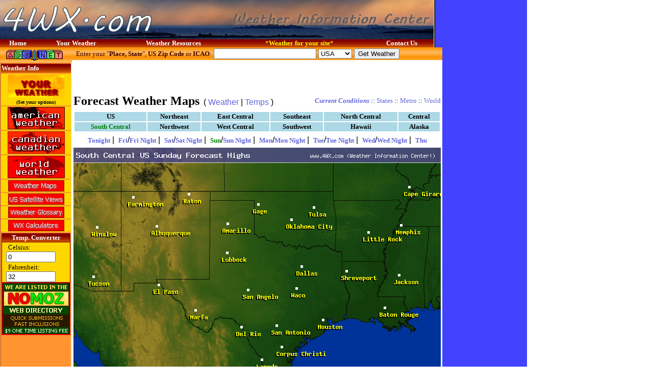

--- FILE ---
content_type: text/html; charset=UTF-8
request_url: http://www.4wx.com/weather.php?config=&forecast=pass&pass=currentwx&usecountry=us&region=southcentral&useplace=&usestate=&plot=temp&period=5&dpp=0&usemetric=0
body_size: 5066
content:

<!-- Do not change the above line if this is an HTML template.//-->


<!-- Do not change the above line if this is an HTML template.//-->
<!DOCTYPE html PUBLIC "-//W3C//DTD HTML 4.01 Transitional//EN"
    "http://www.w3.org/TR/html4/loose.dtd">
<html><head><title>       - 4WX.com - Weather Information Center!</title>
<META HTTP-EQUIV="Refresh" CONTENT="1800">



<meta NAME="description" CONTENT="4WX.com, Weather information Center, provides weather forecasts for all reagions of the world">
<meta NAME="keywords" CONTENT="weather, forecast, forcast, weather condition, weather warning, world weather, forecasts, free weather, weather branding, weather for your website">
<meta NAME="rating" CONTENT="General">
<meta NAME="revisit-after" CONTENT="31 days">
<meta NAME="ROBOTS" CONTENT="ALL">
<SCRIPT src='/images/multimast.js' type=text/javascript></SCRIPT>
<script language="javascript" type="text/javascript">
<!--
function launch(newURL, newName, newFeatures, orgName) {
  var remote = open(newURL, newName, newFeatures);
  if (remote.opener == null)
    remote.opener = window;
  remote.opener.name = orgName;
  return remote;
}
function OpenWindow(sURL, nw,nh, sOptions) {
   if (nw<1) {nw=500;}
   if (nh<1) {nh=300;}
   if (sOptions == '') { sOptions='screenX=125,left=125,screenY=125,top=125,channelmode=0,dependent=0,directories=no,location=no,menubar=no,scrollbars=yes,status=no,toolbar=no,resizable=no,left=0,top=0,screenX=0,screenY=0';}

   myRemote2 = launch(sURL, "myRemote2", "height=" + nh + ",width=" + nw + "," + sOptions, "HAMweather_Popup");

   return false;
}
// -->
</script>
<link rel="stylesheet" type="text/css" media="all" href="./style/4wx.css" />
<LINK REL="SHORTCUT ICON" href="http://www.4wx.com/favicon.ico">
</head>
<body BACKGROUND="./images/background2.gif" LEFTMARGIN="0" TOPMARGIN="0" MARGINWIDTH="0" MARGINHEIGHT="0"  >
<table valign=top BORDER="0" CELLPADDING="0" CELLSPACING="0" WIDTH=""><tr><td valign=top width=850>
<!-- Top contrainer for the right column ad space -->
<table valign=top BORDER="0" CELLPADDING="0" CELLSPACING="0" WIDTH="850">
  <tr>
    <td>
    <SCRIPT LANGUAGE="JavaScript">
	<!-- Begin
	document.open();
	document.write("<table valign=top BORDER=0 WIDTH=850 HEIGHT=77 CELLSPACING=0 CELLPADDING=0 BACKGROUND='"+image+"'>");
	// End -->
	</SCRIPT>
      <tr>
      <td width=400 align=left valign=top><a href="http://www.4wx.com" title="4WX Weather Information Center"><img src="http://www.4wx.com/images/clear.gif" width=400 height=77 border=0 alt="4WX Weather Information Center"></a></td>
        <td WIDTH="450" ALIGN="right" valign=top HEIGHT="77">

<!-- Start top Search form -->
<!--
	<table width= align=right valign=top bgcolor=#840000 cellpadding=2 cellspacing=1 border=0 bordercolor="">
	<th background="http://www.4wx.com/images/tablehead_bg.gif" bgcolor="#840000" align=center><font face=tahoma color=white size=-1><b>ABC Web Search</b></font></th>
	<tr><td align=center bgcolor="gold">
	<FORM action="http://www.abc.net/index.php" method="get">
	<INPUT type="hidden" name="page" value="search/web">
	&nbsp;&nbsp;<INPUT type="text" name="search" size="20" value="">
	<INPUT type="hidden" name="type" value="web">
	<INPUT type="hidden" name="fl" value="0">
	<INPUT name="submit" type="submit" value="Search">&nbsp;&nbsp;
	<center><a href="http://www.abc.net"><font color="#C00000" size=1><b>Powered by ABC.NET</b></font></a></center>
	</td></tr></form></table>
-->
<!-- End top Search form -->

        </td>
      </tr>
      <tr>
        <td background="http://www.4wx.com/images/tablehead_bg.gif" colspan=2 WIDTH="100%" ALIGN="center" bgcolor="#800000" HEIGHT="1"><div align="center"><center><table border="0" width="100%" cellspacing="0" cellpadding="0">
   <tr>
            <td align="center"><a href="http://www.4wx.com" style=" color: rgb(255,255,255); text-decoration: none;"><font face="Tahoma" size="2" color="#FFFFFF"><strong>Home</strong></font></a></td>
            <td align="center"><a href="weather.php" style="text-decoration: none"><font face="Tahoma" size="2" color="#FFFFFF"><strong>Your Weather</strong></a></font></td>
            <td align="center"><a href="#" style="text-decoration: none"><font face="Tahoma" size="2" color="#FFFFFF"><strong>Weather Resources</strong></font></ay></td>
            <td align="center"><a href="/webmasters/index.php" style=" text-decoration: none"><font face="Tahoma" size="2" color="#FFFF00">*<strong>Weather for your site</strong>*</font></a></td>
            <td align="center"><a href="/about/contact.php" style="text-decoration: none"><font face="Tahoma" size="2" color="#FFFFFF"><strong>Contact Us</strong></font></a></td>
          </tr>
        </table>
        </center></div></td>
      </tr>
    </table>
    </td>
  </tr>
</table>

<table BORDER="0" CELLPADDING="0" CELLSPACING="0" WIDTH="850">
  <tr>
    <td VALIGN="top" width="135">
    <table BORDER="0" width="135" CELLSPACING="0" CELLPADDING="0">
      <tr>
        <td background="http://www.4wx.com/images/topmenu_bg.gif" bgcolor="#FF9001" width="135"><a href="http://www.abc.net" target="_blank"><img src="/images/abc.gif" BORDER="0" width="135" HEIGHT="30" alt="ABC.NET Search Portal"></a></td>
      </tr>
      <tr>
        <td width="135"><div align="center"><center><table border="0" width="100%">
            <tr>
              <td background="http://www.4wx.com/images/tablehead_bg.gif" width="100%" bgcolor="#840000"><font face="Tahoma" size="2" color="#FFFFFF"><strong>Weather Info</strong></font></td>
            </tr>
            <tr>
              <td bgcolor=gold align=center width="100%"><a href="weather.php"><img src="/images/your-weather-1.gif" border=0 width=112 alt="Your default weather location"></a>
              <small><a href="weather.php?config=&forecast=pass&pass=yourweather_options&dpp=0" style=" color: rgb(0,0,0)" title="Click to set your default weather location"><font face="verdana" color="#000000" size=1>
              <br><B>(Set your options)</B></font></a></small></td>
            </tr>
            <tr>
              <td bgcolor="gold" align=center width="100%"><a href="weather.php?config=&forecast=pass&pass=tafUS"><img src="/images/wxusa.gif" border=0 width=112 alt="American Weather"></a></td>
            </tr>
            <tr>
              <td bgcolor="gold" align=center width="100%"><a href="weather.php?config=&forecast=pass&pass=tafCA"><img src="/images/wxcanada.gif" border=0 width=112 alt="Canadian Weather"></a></td>
            </tr>
            <tr>
              <td bgcolor="gold" align=center width="100%"><a href="weather.php?config=&forecast=pass&pass=tafINT"><img src="/images/wxworld.gif" border=0 width=112 alt="International Weather"></a></td>
            </tr>
            <tr>
              <td bgcolor="gold" align=center width="100%"><a href="weather.php?config=&forecast=pass&pass=currentwx&usecountry=northamerica&region=&useplace=&usestate=&plot=wx&dpp=0&usemetric="><img src="/images/mapsbutton.gif" border=0 alt="Weather Maps"></a></td>
            </tr>
            <tr>
              <td bgcolor=gold align=center valign=top width="100%">
				<a href="http://www.4wx.com/weather.php?config=sat&forecast=pass&pass=us_sat_na&hwvhsat=NA&dpp=1">
				<img src="/images/ussat_button.gif" border=0 alt="US Satellite View Maps"></a>
              </td>
            </tr>
            <tr>
              <td bgcolor=gold align=center valign=top width="100%">
				<a href="http://www.4wx.com/glossary/">
				<img src="/images/glossarybutton.gif" border=0 alt="Glossary of Weather Terms"></a>
              </td>
            </tr>
            <tr>
              <td bgcolor=gold align=center valign=top width="100%">
				<a href="http://www.4wx.com/wxcalc/">
				<img src="/images/calcbutton.gif" border=0 alt="4WX Weather Calculators and converters"></a>
              </td>
            </tr>
            <tr>
              <td align=center valign=top width="100%">
<!-- -Temp Converter- -->
<table width=135 bgcolor="#840000" align=center valign=top cellpadding=0 cellspacing=1 border=0>
		<tr><td align=center background="http://www.4wx.com/images/tablehead_bg.gif" bgcolor="gold">
		<font face=tahoma color=white size=-1><b>Temp. Converter</b></font>
		</td></tr><form>
		<tr><td bgcolor="gold">
		&nbsp;&nbsp;&nbsp;<font face=tahoma color=black size=-1>Celsius:</font><br>
		&nbsp;&nbsp;<input type="text" size=10 name="C" value="0" onkeyup="F.value = (212-32)/100 * this.value + 32 ">
		&nbsp;&nbsp;&nbsp;<font face=tahoma color=black size=-1>Fahrenheit:</font><br>
		&nbsp;&nbsp;<input type="text" size=10 name="F" value="32" onkeyup="C.value = 100/(212-32) * (this.value - 32 )">
		</form>
	</td></tr></table>
<!-- -Temp Converter- -->
<!-- Begin: LeftMiscTable -->
<table width=135 bgcolor=red align=left valign=top cellpadding=0 cellspacing=1 border=0>
<tr><td bgcolor=#800000 align=center valign=top>
<a href="http://www.nomoz.org" target="_blank"><img src="/images/nomoz_130x100.gif" border=0 alt="Nomoz Web Directory"></a>
</td></tr>
<tr><td bgcolor=#FF0000 align=center valign=top>
<!-- <script type="text/javascript" src="http://www.GoPageRank.com/pagerank/pagerank4.js"></script> -->
<!-- <a href="http://www.GoPageRank.com"><img src="http://www.GoPageRank.com/pagerank/pagerank4.php" border=0 alt="GoPageRank Value"></a> -->
</td></tr>
</table>
<!-- End: LeftMiscTable -->
              </td>
            </tr>
           </table>
          </center></div>
        </td>
      </tr>
    </table>
    </td>
    <td valign="top" width="725"><form name="getforecast" style="margin:0px;" action="weather.php?config=&" method="get">
    <table background="/images/topmenu_bg.gif" border="0" bgcolor="#FF9001" width="100%" cellpadding="2" cellspacing="0" BORDER="0">
       <tr>
	         <td ALIGN="left"><div>
	         <input type="hidden" name="config" value="">
	          <input type="hidden" name="forecast" value="zandh">
	         <font face="Tahoma" size="2" color="#400000">&nbsp;&nbsp;Enter your &quot;<strong>Place, State</strong>&quot;, <strong>US Zip Code</strong> or <strong>ICAO</strong>:</font><font face="Tahoma"> <input TYPE="text" size="23" value="" name="pands">&nbsp;<SELECT name="country"><option value="" selected>USA</option><option value="ca">Canada</option></select>&nbsp;<input TYPE="submit" VALUE="Get Weather" NAME="Submit"></font></td>
	       </tr></form>
	       <tr><td align=center valign=top bgcolor="#FFFFFF">
    <!-- XXXXX 468x60 XXXXX -->
<script type="text/javascript"><!--
	google_ad_client = "pub-5387890263905854";
	google_alternate_ad_url = "http://www.4wx.com/google_adsense_script.html";
	google_ad_width = 468;
	google_ad_height = 60;
	google_ad_format = "468x60_as";
	google_ad_channel ="";
	google_color_border = "FFFFFF";
	google_color_bg = "FFFFFF";
	google_color_link = "C00000";
	google_color_url = "000000";
	google_color_text = "000000";
	//--></script>
<script type="text/javascript"
  src="http://pagead2.googlesyndication.com/pagead/show_ads.js">
</script>
    <!-- XXXXX 468x60 XXXXX -->
	       </td></tr>
    </table>

<!-- END HEADER-->

<SCRIPT LANGUAGE="JavaScript">
<!--
function popUp(URL) {
day = new Date();
id = day.getTime();
eval("page" + id + " = window.open(URL, '" + id + "', 'toolbar=0,scrollbars=1,location=0,statusbar=0,menubar=0,resizable=0,width=300,height=400,left = 400,top = 300');");
}
//-->
</SCRIPT>









<!-- SETUP APPROPRIATE NAVIGATION SETTINGS -->
 


 

 
 


<!-- GET REQUESTED LOCATION'S LATEST TIMEZONE TO SETUP CORRECT FORECAST DAY CYCLE AND PLOTTED DATA -->
  



 

<!-- SETUP APPROPRIATE FORECAST DAY AND PERIOD BASED ON CURRENT TIME -->














  












<TABLE WIDTH="100%"  BORDER="0" CELLPADDING="3" CELLSPACING="0" BGCOLOR="#FFFFFF">
  <TR>
    <TD>
      <TABLE WIDTH="100%"  BORDER="0" CELLSPACING="0" CELLPADDING="0">
        <TR>
          <TD><FONT SIZE="5" FACE="Tahoma"><B>Forecast Weather Maps</B></FONT>&nbsp;&nbsp;( <A HREF="weather.php?config=&forecast=pass&pass=currentwx&usecountry=us&region=southcentral&useplace=&usestate=&plot=wx&period=5&dpp=0&usemetric=0">Weather</A> | <A HREF="weather.php?config=&forecast=pass&pass=currentwx&usecountry=us&region=southcentral&useplace=&usestate=&plot=temp&period=5&dpp=0&usemetric=0">Temps</A> )</TD>
          <TD>
            <DIV ALIGN="RIGHT"><FONT FACE="Tahoma" SIZE=2><B><EM><A HREF="weather.php?config=&forecast=pass&pass=currentwx&usecountry=us&region=southcentral&useplace=&usestate=&plot=temp&dpp=0&usemetric=0">Current Conditions</A></EM></B>
			 :: <A HREF="javascript:popUp('weather.php?forecast=pass&pass=mapset_stateselect&plot=temp&period=5')">States</A> :: <A HREF="javascript:popUp('?forecast=pass&pass=mapset_metroselect')">Metro</A> :: <A HREF="weather.php?config=&forecast=pass&pass=currentwx&country=northamerica&region=&useplace=&usestate=&plot=temp&period=5&dpp=0&usemetric=0">World</A></FONT></DIV>
          </TD>
        </TR>
      </TABLE>
    </TD>
  </TR>
  <TR>
    <TD>
      <DIV ALIGN="CENTER"><!--       BEGIN HWIMAPSET MAIN NAV        //-->














<TABLE BORDER="0" WIDTH="100%" CELLSPACING="2" CELLPADDING="1">
   <TR>
      <TD ALIGN="center"  BGCOLOR="lightblue"><A HREF="weather.php?config=&forecast=pass&pass=currentwx&usecountry=us&region=&useplace=&usestate=&plot=temp&period=5&dpp=0&usemetric=0" STYLE="text-decoration: none; color: #000000"><FONT FACE="Tahoma" SIZE="2" COLOR="#000000"><STRONG>US</STRONG></FONT></A></TD>
      <TD ALIGN="center"  BGCOLOR="lightblue"><A HREF="weather.php?config=&forecast=pass&pass=currentwx&usecountry=us&region=northeast&useplace=&usestate=&plot=temp&period=5&dpp=0&usemetric=0" STYLE="text-decoration: none; color: #000000"><FONT FACE="Tahoma" SIZE="2" COLOR="#000000"><STRONG>Northeast</STRONG></FONT></A></TD>
      <TD ALIGN="center"  BGCOLOR="lightblue"><A HREF="weather.php?config=&forecast=pass&pass=currentwx&usecountry=us&region=eastcentral&useplace=&usestate=&plot=temp&period=5&dpp=0&usemetric=0" STYLE="text-decoration: none; color: #000000"><FONT FACE="Tahoma" SIZE="2" COLOR="#000000"><STRONG>East Central </STRONG></FONT></A></TD>
      <TD ALIGN="center"  BGCOLOR="lightblue"><A HREF="weather.php?config=&forecast=pass&pass=currentwx&usecountry=us&region=southeast&useplace=&usestate=&plot=temp&period=5&dpp=0&usemetric=0" STYLE="text-decoration: none; color: #000000"><FONT FACE="Tahoma" SIZE="2" COLOR="#000000"><STRONG>Southeast</STRONG></FONT></A></TD>
      <TD ALIGN="center"  BGCOLOR="lightblue"><A HREF="weather.php?config=&forecast=pass&pass=currentwx&usecountry=us&region=northcentral&useplace=&usestate=&plot=temp&period=5&dpp=0&usemetric=0" STYLE="text-decoration: none; color: #000000"><FONT FACE="Tahoma" SIZE="2" COLOR="#000000"><STRONG>North Central</STRONG></FONT></A></TD>
      <TD ALIGN="center"  BGCOLOR="lightblue"><A HREF="weather.php?config=&forecast=pass&pass=currentwx&usecountry=us&region=central&useplace=&usestate=&plot=temp&period=5&dpp=0&usemetric=0" STYLE="text-decoration: none; color: #000000"><FONT FACE="Tahoma" SIZE="2" COLOR="#000000"><STRONG>Central</STRONG></FONT></A></TD>
   </TR>
   <TR>
	  <TD ALIGN="center"  BGCOLOR="lightblue"><A HREF="weather.php?config=&forecast=pass&pass=currentwx&usecountry=us&region=southcentral&useplace=&usestate=&plot=temp&period=5&dpp=0&usemetric=0" STYLE="text-decoration: none; color: #008000"><FONT FACE="Tahoma" SIZE="2" COLOR="#008000"><STRONG>South Central </STRONG></FONT></A></TD>
      <TD ALIGN="center"  BGCOLOR="lightblue"><A HREF="weather.php?config=&forecast=pass&pass=currentwx&usecountry=us&region=northwest&useplace=&usestate=&plot=temp&period=5&dpp=0&usemetric=0" STYLE="text-decoration: none; color: #000000"><FONT FACE="Tahoma" SIZE="2" COLOR="#000000"><STRONG>Northwest</STRONG></FONT></A></TD>
      <TD ALIGN="center"  BGCOLOR="lightblue"><A HREF="weather.php?config=&forecast=pass&pass=currentwx&usecountry=us&region=westcentral&useplace=&usestate=&plot=temp&period=5&dpp=0&usemetric=0" STYLE="text-decoration: none; color: #000000"><FONT FACE="Tahoma" SIZE="2" COLOR="#000000"><STRONG>West Central </STRONG></FONT></A></TD>
      <TD ALIGN="center"  BGCOLOR="lightblue"><A HREF="weather.php?config=&forecast=pass&pass=currentwx&usecountry=us&region=southwest&useplace=&usestate=&plot=temp&period=5&dpp=0&usemetric=0" STYLE="text-decoration: none; color: #000000"><FONT FACE="Tahoma" SIZE="2" COLOR="#000000"><STRONG>Southwest</STRONG></FONT></A></TD>
      <TD ALIGN="center"  BGCOLOR="lightblue"><A HREF="weather.php?config=&forecast=pass&pass=currentwx&usecountry=us&region=&useplace=&usestate=hi&plot=temp&period=5&dpp=0&usemetric=0" STYLE="text-decoration: none; color: #000000"><FONT FACE="Tahoma" SIZE="2" COLOR="#000000"><STRONG>Hawaii</STRONG></FONT></A></TD>
      <TD ALIGN="center"  BGCOLOR="lightblue"><A HREF="weather.php?config=&forecast=pass&pass=currentwx&usecountry=us&region=&useplace=&usestate=ak&plot=temp&period=5&dpp=0&usemetric=0" STYLE="text-decoration: none; color: #000000"><FONT FACE="Tahoma" SIZE="2" COLOR="#000000"><STRONG>Alaska</STRONG></FONT></A></TD>
   </TR>
</TABLE>

<!--       END HWIMAPSET MAIN NAV        //--></DIV>
    </TD>
  </TR>
  <TR>
    <TD>
      <DIV ALIGN="CENTER"><!--       BEGIN HWIMAPSET MAIN NAV        //-->


















<TABLE WIDTH="100%"  BORDER="0" CELLSPACING="0" CELLPADDING="0">
  <TR>
    <TD>
      <DIV ALIGN="CENTER"><A HREF="weather.php?config=&forecast=pass&pass=currentwx&usecountry=us&region=southcentral&useplace=&usestate=&plot=wx&dpp=0&usemetric=0&period=0" STYLE="text-decoration: none; color: "><FONT FACE="Tahoma" SIZE="2" COLOR=""><STRONG>Tonight</STRONG></FONT></A>&nbsp;|&nbsp;
      <A HREF="weather.php?config=&forecast=pass&pass=currentwx&usecountry=us&region=southcentral&useplace=&usestate=&plot=wx&dpp=0&usemetric=0&period=1" STYLE="text-decoration: none; color: "><FONT FACE="Tahoma" SIZE="2" COLOR=""><STRONG>Fri</STRONG></FONT></A>/<A HREF="weather.php?config=&forecast=pass&pass=currentwx&usecountry=us&region=southcentral&useplace=&usestate=&plot=wx&dpp=0&usemetric=0&period=2" STYLE="text-decoration: none; color: "><FONT FACE="Tahoma" SIZE="2" COLOR=""><STRONG>Fri Night</STRONG></FONT></A>&nbsp;|&nbsp;
      <A HREF="weather.php?config=&forecast=pass&pass=currentwx&usecountry=us&region=southcentral&useplace=&usestate=&plot=wx&dpp=0&usemetric=0&period=3" STYLE="text-decoration: none; color: "><FONT FACE="Tahoma" SIZE="2" COLOR=""><STRONG>Sat</STRONG></FONT></A>/<A HREF="weather.php?config=&forecast=pass&pass=currentwx&usecountry=us&region=southcentral&useplace=&usestate=&plot=wx&dpp=0&usemetric=0&period=4" STYLE="text-decoration: none; color: "><FONT FACE="Tahoma" SIZE="2" COLOR=""><STRONG>Sat Night</STRONG></FONT></A>&nbsp;|&nbsp;
      <A HREF="weather.php?config=&forecast=pass&pass=currentwx&usecountry=us&region=southcentral&useplace=&usestate=&plot=wx&dpp=0&usemetric=0&period=5" STYLE="text-decoration: none; color: #008000"><FONT FACE="Tahoma" SIZE="2" COLOR="#008000"><STRONG>Sun</STRONG></FONT></A>/<A HREF="weather.php?config=&forecast=pass&pass=currentwx&usecountry=us&region=southcentral&useplace=&usestate=&plot=wx&dpp=0&usemetric=0&period=6" STYLE="text-decoration: none; color: "><FONT FACE="Tahoma" SIZE="2" COLOR=""><STRONG>Sun Night</STRONG></FONT></A>&nbsp;|&nbsp;
      <A HREF="weather.php?config=&forecast=pass&pass=currentwx&usecountry=us&region=southcentral&useplace=&usestate=&plot=wx&dpp=0&usemetric=0&period=7" STYLE="text-decoration: none; color: "><FONT FACE="Tahoma" SIZE="2" COLOR=""><STRONG>Mon</STRONG></FONT></A>/<A HREF="weather.php?config=&forecast=pass&pass=currentwx&usecountry=us&region=southcentral&useplace=&usestate=&plot=wx&dpp=0&usemetric=0&period=8" STYLE="text-decoration: none; color: "><FONT FACE="Tahoma" SIZE="2" COLOR=""><STRONG>Mon Night</STRONG></FONT></A>&nbsp;|&nbsp;
      <A HREF="weather.php?config=&forecast=pass&pass=currentwx&usecountry=us&region=southcentral&useplace=&usestate=&plot=wx&dpp=0&usemetric=0&period=9" STYLE="text-decoration: none; color: "><FONT FACE="Tahoma" SIZE="2" COLOR=""><STRONG>Tue</STRONG></FONT></A>/<A HREF="weather.php?config=&forecast=pass&pass=currentwx&usecountry=us&region=southcentral&useplace=&usestate=&plot=wx&dpp=0&usemetric=0&period=10" STYLE="text-decoration: none; color: "><FONT FACE="Tahoma" SIZE="2" COLOR=""><STRONG>Tue Night</STRONG></FONT></A>&nbsp;|&nbsp;
      <A HREF="weather.php?config=&forecast=pass&pass=currentwx&usecountry=us&region=southcentral&useplace=&usestate=&plot=wx&dpp=0&usemetric=0&period=11" STYLE="text-decoration: none; color: "><FONT FACE="Tahoma" SIZE="2" COLOR=""><STRONG>Wed</STRONG></FONT></A>/<A HREF="weather.php?config=&forecast=pass&pass=currentwx&usecountry=us&region=southcentral&useplace=&usestate=&plot=wx&dpp=0&usemetric=0&period=12" STYLE="text-decoration: none; color: "><FONT FACE="Tahoma" SIZE="2" COLOR=""><STRONG>Wed Night</STRONG></FONT></A>&nbsp;|&nbsp;
      <A HREF="weather.php?config=&forecast=pass&pass=currentwx&usecountry=us&region=southcentral&useplace=&usestate=&plot=wx&dpp=0&usemetric=0&period=13" STYLE="text-decoration: none; color: "><FONT FACE="Tahoma" SIZE="2" COLOR=""><STRONG>Thu</STRONG></FONT></A>       	
      </DIV>
    </TD>
  </TR>
</TABLE>
</DIV>
    </TD>
  </TR>
  <TR>
    <TD>
      <DIV ALIGN="CENTER">
	  
      <IMG USEMAP="#mapset_southcentral_map" SRC="weather.php?config=imap,png&forecast=pass&pass=plotForecastMap&usecountry=us&region=southcentral&place=&state=&plot=temp&period=5&hwvname=fore_southcentral_us__temp_fpd5&dpp=0&usemetric=0"  WIDTH="720" BORDER="0" ALT="southcentral" ISMAP>                  </DIV>
	  
    </TD>
  </TR>
  <TR>
    <TD><DIV ALIGN="CENTER"><FONT FACE="Tahoma" SIZE=2><BR>Switch weather data to <A HREF="weather.php?config=&forecast=pass&pass=currentwx&usecountry=us&region=southcentral&useplace=&usestate=&plot=temp&period=5&dpp=0&usemetric=1&nocache=1">Metric Units</A>.<BR><BR><BR></FONT></DIV>
    </TD>
  </TR>
</TABLE>

<div style="margin:10px;">
    <!-- XXXXX 336x280 XXXXX -->
<script type="text/javascript"><!--
	google_ad_client = "pub-5387890263905854";
	google_alternate_ad_url = "http://www.4wx.com/google_adsense_script.html";
	google_ad_width = 336;
	google_ad_height = 280;
	google_ad_format = "336x280_as";
	google_ad_channel ="";
	google_color_border = "DBC767";
	google_color_bg = "FFFFFF";
	google_color_link = "C00000";
	google_color_url = "000000";
	google_color_text = "000000";
	//--></script>
<script type="text/javascript"
  src="http://pagead2.googlesyndication.com/pagead/show_ads.js">
</script>
    <!-- XXXXX 336x280 XXXXX -->
</div>
<!-- BEGIN FOOTER //-->
    <br />
    </td>
  </tr>
  <tr>
    <td width="127">&nbsp;</td>
    <td valign="top" align="center">
  <font class="normal">Copyright &copy; <a href="http://www.4wx.com">4WX.COM</a>, all rights reserved. -Part of <a href="http://www.abc.net">ABC.NET</a><br>
  <a href="/about/wxdisclaimer.php">Weather Disclaimer - Terms of use</a> - <a href="http://www.4wx.com/about/contact.php">Contact us</a></font>
  <br>
<span style="font-family:verdana; font-size:8px">Partners:
<a href="http://www.nomoz.org" target="_blank"><font color='#000000'>Nomoz Directory</font></a> |
<a href="http://gaza.net" target="_blank"><font color='#000000'>Gaza Web Portal</font></a> |
<a href="http://abc.net" target="_blank"><font color='#000000'>ABC Search</font></a> |
</span>
<br />
      </td>
  </tr>
</table>

<!-- Top contrainer for the right column ad space -->
</td><td width=180 align=center valign=top>
    <!-- XXXXX 160x600 XXXXX -->
<script type="text/javascript"><!--
	google_ad_client = "pub-5387890263905854";
	google_alternate_ad_url = "http://www.4wx.com/google_adsense_script.html";
	google_ad_width = 160;
	google_ad_height = 600;
	google_ad_format = "160x600_as";
	google_ad_channel ="";
	google_color_border = ["4241FF","4241FF","4241FF","4241FF"];
	google_color_bg = ["4241FF","4241FF","4241FF","4241FF"];
	google_color_link = ["FFCC00","FFFFFF","FF6600","FFFFFF"];
	google_color_url = ["00FF00","AECCEB","99CCFF","FF6600"];
	google_color_text = ["CCFFFF","AECCEB","FFFFFF","FF6600"];
	//--></script>
<script type="text/javascript"
  src="http://pagead2.googlesyndication.com/pagead/show_ads.js">
</script>
    <!-- XXXXX 160x600 XXXXX -->
</td></tr></table>
<br />
</body>
</html>




--- FILE ---
content_type: text/html; charset=utf-8
request_url: https://www.google.com/recaptcha/api2/aframe
body_size: 268
content:
<!DOCTYPE HTML><html><head><meta http-equiv="content-type" content="text/html; charset=UTF-8"></head><body><script nonce="RKtVKxodfIrcGtSGwCj2BA">/** Anti-fraud and anti-abuse applications only. See google.com/recaptcha */ try{var clients={'sodar':'https://pagead2.googlesyndication.com/pagead/sodar?'};window.addEventListener("message",function(a){try{if(a.source===window.parent){var b=JSON.parse(a.data);var c=clients[b['id']];if(c){var d=document.createElement('img');d.src=c+b['params']+'&rc='+(localStorage.getItem("rc::a")?sessionStorage.getItem("rc::b"):"");window.document.body.appendChild(d);sessionStorage.setItem("rc::e",parseInt(sessionStorage.getItem("rc::e")||0)+1);localStorage.setItem("rc::h",'1769148516034');}}}catch(b){}});window.parent.postMessage("_grecaptcha_ready", "*");}catch(b){}</script></body></html>